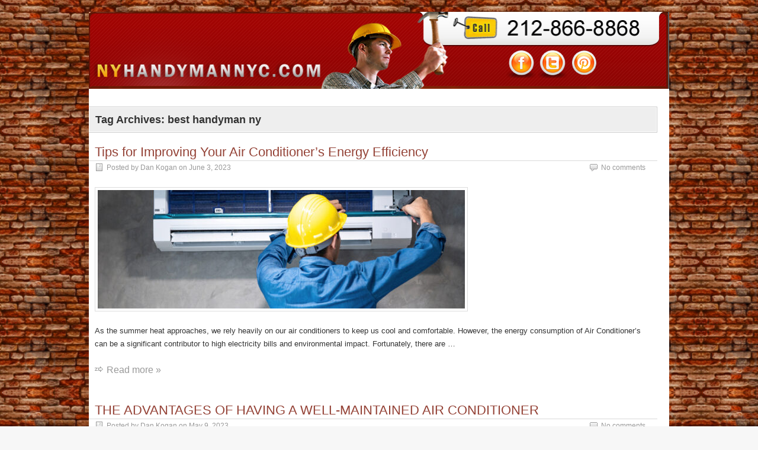

--- FILE ---
content_type: text/html; charset=UTF-8
request_url: https://nyhandymannyc.com/How-To/tag/best-handyman-ny/
body_size: 6905
content:
<!DOCTYPE html PUBLIC "-//W3C//DTD XHTML 1.0 Transitional//EN" "http://www.w3.org/TR/xhtml1/DTD/xhtml1-transitional.dtd"><html xmlns="http://www.w3.org/1999/xhtml" dir="ltr" lang="en-US" prefix="og: https://ogp.me/ns#"><head profile="http://gmpg.org/xfn/11"><meta http-equiv="Content-Type" content="text/html; charset=UTF-8" /><meta name="viewport" content="width=device-width, user-scalable=no" /><link rel="stylesheet" type="text/css" media="all" href="https://nyhandymannyc.com/How-To/wp-content/cache/autoptimize/css/autoptimize_single_ec81afc5183f13538ded9615567d0d94.css" /><link rel="pingback" href="https://nyhandymannyc.com/How-To/xmlrpc.php" /><title>best handyman ny |</title><meta name="robots" content="max-image-preview:large" /><link rel="canonical" href="https://nyhandymannyc.com/How-To/tag/best-handyman-ny/" /><meta name="generator" content="All in One SEO (AIOSEO) 4.5.4" /> <script type="application/ld+json" class="aioseo-schema">{"@context":"https:\/\/schema.org","@graph":[{"@type":"BreadcrumbList","@id":"https:\/\/nyhandymannyc.com\/How-To\/tag\/best-handyman-ny\/#breadcrumblist","itemListElement":[{"@type":"ListItem","@id":"https:\/\/nyhandymannyc.com\/How-To\/#listItem","position":1,"name":"Home","item":"https:\/\/nyhandymannyc.com\/How-To\/","nextItem":"https:\/\/nyhandymannyc.com\/How-To\/tag\/best-handyman-ny\/#listItem"},{"@type":"ListItem","@id":"https:\/\/nyhandymannyc.com\/How-To\/tag\/best-handyman-ny\/#listItem","position":2,"name":"best handyman ny","previousItem":"https:\/\/nyhandymannyc.com\/How-To\/#listItem"}]},{"@type":"CollectionPage","@id":"https:\/\/nyhandymannyc.com\/How-To\/tag\/best-handyman-ny\/#collectionpage","url":"https:\/\/nyhandymannyc.com\/How-To\/tag\/best-handyman-ny\/","name":"best handyman ny |","inLanguage":"en-US","isPartOf":{"@id":"https:\/\/nyhandymannyc.com\/How-To\/#website"},"breadcrumb":{"@id":"https:\/\/nyhandymannyc.com\/How-To\/tag\/best-handyman-ny\/#breadcrumblist"}},{"@type":"Organization","@id":"https:\/\/nyhandymannyc.com\/How-To\/#organization","url":"https:\/\/nyhandymannyc.com\/How-To\/"},{"@type":"WebSite","@id":"https:\/\/nyhandymannyc.com\/How-To\/#website","url":"https:\/\/nyhandymannyc.com\/How-To\/","inLanguage":"en-US","publisher":{"@id":"https:\/\/nyhandymannyc.com\/How-To\/#organization"}}]}</script> <link rel='dns-prefetch' href='//s.w.org' /><link rel="alternate" type="application/rss+xml" title=" &raquo; Feed" href="https://nyhandymannyc.com/How-To/feed/" /><link rel="alternate" type="application/rss+xml" title=" &raquo; Comments Feed" href="https://nyhandymannyc.com/How-To/comments/feed/" /><link rel="alternate" type="application/rss+xml" title=" &raquo; best handyman ny Tag Feed" href="https://nyhandymannyc.com/How-To/tag/best-handyman-ny/feed/" /> <script defer src="[data-uri]"></script> <style type="text/css">img.wp-smiley,img.emoji{display:inline !important;border:none !important;box-shadow:none !important;height:1em !important;width:1em !important;margin:0 .07em !important;vertical-align:-.1em !important;background:0 0 !important;padding:0 !important}</style><link rel='stylesheet' id='contact-form-7-css'  href='https://nyhandymannyc.com/How-To/wp-content/cache/autoptimize/css/autoptimize_single_f0c9ee06bf17f19e1a58d10505b4c0aa.css?ver=3.3.3' type='text/css' media='all' /><link rel='stylesheet' id='social_share_button_style-css'  href='https://nyhandymannyc.com/How-To/wp-content/cache/autoptimize/css/autoptimize_single_2dea5cccde2e881dc958bcba2c8433a2.css?ver=4.9.26' type='text/css' media='all' /><link rel='stylesheet' id='fontawesome-5-css'  href='https://nyhandymannyc.com/How-To/wp-content/plugins/social-share-button/assets/global/css/fontawesome-5.min.css?ver=4.9.26' type='text/css' media='all' /> <script defer type='text/javascript' src='https://nyhandymannyc.com/How-To/wp-includes/js/jquery/jquery.js?ver=1.12.4'></script> <script defer type='text/javascript' src='https://nyhandymannyc.com/How-To/wp-includes/js/jquery/jquery-migrate.min.js?ver=1.4.1'></script> <script defer src="[data-uri]"></script> <script defer type='text/javascript' src='https://nyhandymannyc.com/How-To/wp-content/cache/autoptimize/js/autoptimize_single_e0c6cde26695cd9e30ac4bf654ed4847.js?ver=4.9.26'></script> <link rel='https://api.w.org/' href='https://nyhandymannyc.com/How-To/wp-json/' /><link rel="EditURI" type="application/rsd+xml" title="RSD" href="https://nyhandymannyc.com/How-To/xmlrpc.php?rsd" /><link rel="wlwmanifest" type="application/wlwmanifest+xml" href="https://nyhandymannyc.com/How-To/wp-includes/wlwmanifest.xml" /><meta name="generator" content="WordPress 4.9.26" /><style>.addtoany_subscribe img{border:0}</style><style type="text/css" id="custom-background-css">body.custom-background{background-image:url("https://nyhandymannyc.com/How-To/wp-content/uploads/2013/07/page_body_bg.jpg");background-position:left top;background-size:auto;background-repeat:repeat;background-attachment:scroll}</style><link rel="icon" href="https://nyhandymannyc.com/How-To/wp-content/uploads/2021/12/index.jpg" sizes="32x32" /><link rel="icon" href="https://nyhandymannyc.com/How-To/wp-content/uploads/2021/12/index.jpg" sizes="192x192" /><link rel="apple-touch-icon-precomposed" href="https://nyhandymannyc.com/How-To/wp-content/uploads/2021/12/index.jpg" /><meta name="msapplication-TileImage" content="https://nyhandymannyc.com/How-To/wp-content/uploads/2021/12/index.jpg" /> <script type="text/javascript">var _gaq=_gaq||[];_gaq.push(['_setAccount','UA-22558238-2']);_gaq.push(['_trackPageview']);(function(){var ga=document.createElement('script');ga.type='text/javascript';ga.async=true;ga.src=('https:'==document.location.protocol?'https://ssl':'http://www')+'.google-analytics.com/ga.js';var s=document.getElementsByTagName('script')[0];s.parentNode.insertBefore(ga,s);})();</script> </head><body data-rsssl=1 class="archive tag tag-best-handyman-ny tag-88 custom-background"><div id="nav"><div id="menus"><ul><li><a href="https://nyhandymannyc.com/How-To/">Home</a></li></ul><ul><li class="page_item page-item-2753"><a href="https://nyhandymannyc.com/How-To/custom-research-paper-writing-help-save-time-and-money-by-getting-expert-assistance/">Custom Research Paper Writing Help &#8211; Save Time And Money By Getting Expert Assistance</a></li></ul></div><div id="search"><form id="searchform" method="get" action="https://nyhandymannyc.com/How-To/"> <input type="text" value="Search: type, hit enter" onfocus="if (this.value == 'Search: type, hit enter') {this.value = '';}" onblur="if (this.value == '') {this.value = 'Search: type, hit enter';}" size="35" maxlength="50" name="s" id="s" /> <input type="submit" id="searchsubmit" value="SEARCH" /></form></div></div><div id="wrapper"><div id="header"><h2></h2><div class="clear"></div><div id="header_image"><div id="header_image_border"> <a href="https://nyhandymannyc.com/"><img src="https://nyhandymannyc.com/How-To/wp-content/uploads/2013/07/header.jpg" width="980" height="130" alt="" /></a></div></div><div style="width: 285px;float: right;margin-top: -4em;position: absolute;top: 110px;right: -10px;"> <a href="https://www.facebook.com/HANDYMANATYOURSERVICE.NYC" target="_blank"><img src="https://nyhandymannyc.com/How-To/wp-content/uploads/2013/08/facebook1.png" alt="Facebook"/></a> <a href="https://twitter.com/NYHandymannyc" target="_blank"><img src="https://nyhandymannyc.com/How-To/wp-content/uploads/2013/08/twitter1.png" alt="Twitter"/></a> <a href="https://www.pinterest.com/nyhandymannyc/" target="_blank"><img src="https://nyhandymannyc.com/How-To/wp-content/uploads/2013/08/pinrest1.png" alt="Pinterest"/></a></div></div><div id="content"><div class="page-title"><h1>Tag Archives: <span>best handyman ny</span></h1></div><div class="post-2818 post type-post status-publish format-standard has-post-thumbnail hentry category-air-conditioner category-air-conditioner-repair tag-24-hour-plumber-nyc tag-air-conditioner-installation-nyc tag-air-conditioner-repair-nyc tag-air-conditioner-repair-service-nyc tag-best-handyman-ny" id="post-2818"><h2 class="title"><a href="https://nyhandymannyc.com/How-To/tips-for-improving-your-air-conditioners-energy-efficiency/" title="Permalink to Tips for Improving Your Air Conditioner&#8217;s Energy Efficiency"> Tips for Improving Your Air Conditioner&#8217;s Energy Efficiency</a></h2><div class="post-info-top"> <span class="post-info-date"> Posted by <a href="https://plus.google.com/107978697276289899160?rel=author" title="View all posts by Dan Kogan" rel="author"> Dan Kogan</a> on <a href="https://nyhandymannyc.com/How-To/tips-for-improving-your-air-conditioners-energy-efficiency/" title="2:03 pm" rel="bookmark">June 3, 2023</a> </span> <span class="gotocomments"><a href="https://nyhandymannyc.com/How-To/tips-for-improving-your-air-conditioners-energy-efficiency/#respond">No comments</a> </span></div><div class="clear"></div><div class="entry"> <a href="https://nyhandymannyc.com/How-To/tips-for-improving-your-air-conditioners-energy-efficiency/" title="Tips for Improving Your Air Conditioner&#039;s Energy Efficiency"><img width="620" height="200" src="https://nyhandymannyc.com/How-To/wp-content/uploads/2022/04/ac-620x200.jpg" class="attachment-extra-featured-image size-extra-featured-image wp-post-image" alt="Air Conditioner&#039;s Energy Efficiency" /></a><p>As the summer heat approaches, we rely heavily on our air conditioners to keep us cool and comfortable. However, the energy consumption of Air Conditioner&#8217;s can be a significant contributor to high electricity bills and environmental impact. Fortunately, there are &hellip;</p><p class="read-more"><a href="https://nyhandymannyc.com/How-To/tips-for-improving-your-air-conditioners-energy-efficiency/">Read more &raquo;</a></p></div></div><div class="post-2730 post type-post status-publish format-standard has-post-thumbnail hentry category-air-conditioner category-handyman category-maintaining-air-conditioner tag-air-conditioner-installation-nyc tag-air-conditioner-repair-nyc tag-air-conditioner-service-nyc tag-best-handyman-ny" id="post-2730"><h2 class="title"><a href="https://nyhandymannyc.com/How-To/the-advantages-of-having-a-well-maintaining-air-conditioner/" title="Permalink to THE ADVANTAGES OF HAVING A WELL-MAINTAINED AIR CONDITIONER"> THE ADVANTAGES OF HAVING A WELL-MAINTAINED AIR CONDITIONER</a></h2><div class="post-info-top"> <span class="post-info-date"> Posted by <a href="https://plus.google.com/107978697276289899160?rel=author" title="View all posts by Dan Kogan" rel="author"> Dan Kogan</a> on <a href="https://nyhandymannyc.com/How-To/the-advantages-of-having-a-well-maintaining-air-conditioner/" title="5:58 am" rel="bookmark">May 9, 2023</a> </span> <span class="gotocomments"><a href="https://nyhandymannyc.com/How-To/the-advantages-of-having-a-well-maintaining-air-conditioner/#respond">No comments</a> </span></div><div class="clear"></div><div class="entry"> <a href="https://nyhandymannyc.com/How-To/the-advantages-of-having-a-well-maintaining-air-conditioner/" title="THE ADVANTAGES OF HAVING A WELL-MAINTAINED AIR CONDITIONER"><img width="620" height="200" src="https://nyhandymannyc.com/How-To/wp-content/uploads/2023/05/THE-ADVANTAGES-OF-HAVING-A-WELL-MAINTAINED-AIR-CONDITIONER-620x200.jpg" class="attachment-extra-featured-image size-extra-featured-image wp-post-image" alt="Air Conditioner" /></a><p>Our lives are not complete without an Air Conditioner, especially in the sweltering summertime. They aid in controlling the temperature in our residences and workplaces, improving the comfort and aesthetics of our surroundings. However, in order to operate effectively and &hellip;</p><p class="read-more"><a href="https://nyhandymannyc.com/How-To/the-advantages-of-having-a-well-maintaining-air-conditioner/">Read more &raquo;</a></p></div></div><div class="post-2279 post type-post status-publish format-standard hentry category-home-and-garden category-home-improvement category-home-improvement-home-and-garden category-interior-design tag-best-handyman-ny tag-handyman-manhattan tag-handyman-nyc tag-handyman-services" id="post-2279"><h2 class="title"><a href="https://nyhandymannyc.com/How-To/6-simple-apartments-decoration-tips/" title="Permalink to 6 Simple Apartments Decoration Tips"> 6 Simple Apartments Decoration Tips</a></h2><div class="post-info-top"> <span class="post-info-date"> Posted by <a href="https://plus.google.com/107978697276289899160?rel=author" title="View all posts by Dan Kogan" rel="author"> Dan Kogan</a> on <a href="https://nyhandymannyc.com/How-To/6-simple-apartments-decoration-tips/" title="7:48 am" rel="bookmark">May 28, 2021</a> </span> <span class="gotocomments"><a href="https://nyhandymannyc.com/How-To/6-simple-apartments-decoration-tips/#respond">No comments</a> </span></div><div class="clear"></div><div class="entry"><p>Decorating your home is an overwhelming experience. You love to invest in the ideas to make it not only look attractive but also feel special. Especially, if you’re living in a luxury apartment, you can enhance the look with simple &hellip;</p><p class="read-more"><a href="https://nyhandymannyc.com/How-To/6-simple-apartments-decoration-tips/">Read more &raquo;</a></p></div></div><div class="post-2256 post type-post status-publish format-standard hentry category-air-conditioner-repair category-electronics tag-best-handyman-ny tag-handyman-nyc tag-handyman-services tag-handyman-services-nyc" id="post-2256"><h2 class="title"><a href="https://nyhandymannyc.com/How-To/why-handyman-services-are-essential-during-summer-2021/" title="Permalink to Why Handyman Services are Essential During Summer 2021"> Why Handyman Services are Essential During Summer 2021</a></h2><div class="post-info-top"> <span class="post-info-date"> Posted by <a href="https://plus.google.com/107978697276289899160?rel=author" title="View all posts by Dan Kogan" rel="author"> Dan Kogan</a> on <a href="https://nyhandymannyc.com/How-To/why-handyman-services-are-essential-during-summer-2021/" title="5:09 pm" rel="bookmark">May 21, 2021</a> </span> <span class="gotocomments"><a href="https://nyhandymannyc.com/How-To/why-handyman-services-are-essential-during-summer-2021/#respond">No comments</a> </span></div><div class="clear"></div><div class="entry"><p>The Covid-19 pandemic has hit people around the globe very hard. There have been numerous instances of lockdowns and service restrictions that were imposed to tackle the spread of this virus. It has hit both the people and the service &hellip;</p><p class="read-more"><a href="https://nyhandymannyc.com/How-To/why-handyman-services-are-essential-during-summer-2021/">Read more &raquo;</a></p></div></div><div class="post-2223 post type-post status-publish format-standard hentry category-diy category-handyman category-home-improvement-home-and-garden tag-best-handyman-in-nyc tag-best-handyman-ny tag-best-handyman-service" id="post-2223"><h2 class="title"><a href="https://nyhandymannyc.com/How-To/10-easy-diy-projects-to-try-during-quarantine-for-home-improvements/" title="Permalink to 10 Easy DIY projects to Try during Quarantine for Home Improvements"> 10 Easy DIY projects to Try during Quarantine for Home Improvements</a></h2><div class="post-info-top"> <span class="post-info-date"> Posted by <a href="https://plus.google.com/107978697276289899160?rel=author" title="View all posts by Dan Kogan" rel="author"> Dan Kogan</a> on <a href="https://nyhandymannyc.com/How-To/10-easy-diy-projects-to-try-during-quarantine-for-home-improvements/" title="8:59 am" rel="bookmark">May 6, 2021</a> </span> <span class="gotocomments"><a href="https://nyhandymannyc.com/How-To/10-easy-diy-projects-to-try-during-quarantine-for-home-improvements/#respond">No comments</a> </span></div><div class="clear"></div><div class="entry"><p>It is the year 2021 and the lockdown is not lifting anytime soon. It is better to stay safe at home and make the most of it. This includes being productive and positive while working from home. Although homes bring &hellip;</p><p class="read-more"><a href="https://nyhandymannyc.com/How-To/10-easy-diy-projects-to-try-during-quarantine-for-home-improvements/">Read more &raquo;</a></p></div></div><div class="post-2203 post type-post status-publish format-standard hentry category-handyman category-home-improvement tag-best-handyman-ny tag-handyman-service-manhattan tag-handyman-service-nyc tag-handyman-service-upper-west-side" id="post-2203"><h2 class="title"><a href="https://nyhandymannyc.com/How-To/top-reasons-to-hire-a-handyman-for-installation-services/" title="Permalink to Top Reasons to Hire a Handyman for Installation Services"> Top Reasons to Hire a Handyman for Installation Services</a></h2><div class="post-info-top"> <span class="post-info-date"> Posted by <a href="https://plus.google.com/107978697276289899160?rel=author" title="View all posts by Dan Kogan" rel="author"> Dan Kogan</a> on <a href="https://nyhandymannyc.com/How-To/top-reasons-to-hire-a-handyman-for-installation-services/" title="9:48 am" rel="bookmark">March 23, 2021</a> </span> <span class="gotocomments"><a href="https://nyhandymannyc.com/How-To/top-reasons-to-hire-a-handyman-for-installation-services/#respond">No comments</a> </span></div><div class="clear"></div><div class="entry"><p>A lot of people need to deal with a few home improvement projects to either add a fun home upgrade or a necessary repair to your house. While you can definitely handle some of these projects without taking any help &hellip;</p><p class="read-more"><a href="https://nyhandymannyc.com/How-To/top-reasons-to-hire-a-handyman-for-installation-services/">Read more &raquo;</a></p></div></div><div class="post-2177 post type-post status-publish format-standard hentry category-handyman tag-best-handyman-ny tag-best-handyman-service tag-handyman-in-new-york tag-handyman-service-ny tag-nyc-handyman-at-your-service tag-nyc-handyman-service" id="post-2177"><h2 class="title"><a href="https://nyhandymannyc.com/How-To/how-to-start-a-handyman-business/" title="Permalink to How to Start a Handyman Business"> How to Start a Handyman Business</a></h2><div class="post-info-top"> <span class="post-info-date"> Posted by <a href="https://plus.google.com/107978697276289899160?rel=author" title="View all posts by Dan Kogan" rel="author"> Dan Kogan</a> on <a href="https://nyhandymannyc.com/How-To/how-to-start-a-handyman-business/" title="8:55 am" rel="bookmark">March 23, 2021</a> </span> <span class="gotocomments"><a href="https://nyhandymannyc.com/How-To/how-to-start-a-handyman-business/#respond">No comments</a> </span></div><div class="clear"></div><div class="entry"><p>Are you looking to start a handyman business? Whether you have expertise in plumbing, electrician, or landscaping, make sure to ponder over your expertise, license, pricing, and marketing to improve the chances of your success in this profession. &nbsp; Here’s &hellip;</p><p class="read-more"><a href="https://nyhandymannyc.com/How-To/how-to-start-a-handyman-business/">Read more &raquo;</a></p></div></div><div class="post-1140 post type-post status-publish format-standard has-post-thumbnail hentry category-handyman tag-best-handyman-best-handyman-ny tag-best-handyman-in-nyc tag-best-handyman-ny tag-handyman-services" id="post-1140"><h2 class="title"><a href="https://nyhandymannyc.com/How-To/6-diy-steps-to-install-wall-mount-vanity-like-a-pro/" title="Permalink to 6 DIY Steps to Install Wall Mount Vanity Like a Pro"> 6 DIY Steps to Install Wall Mount Vanity Like a Pro</a></h2><div class="post-info-top"> <span class="post-info-date"> Posted by <a href="https://plus.google.com/107978697276289899160?rel=author" title="View all posts by Dan Kogan" rel="author"> Dan Kogan</a> on <a href="https://nyhandymannyc.com/How-To/6-diy-steps-to-install-wall-mount-vanity-like-a-pro/" title="9:19 am" rel="bookmark">March 27, 2017</a> </span> <span class="gotocomments"><a href="https://nyhandymannyc.com/How-To/6-diy-steps-to-install-wall-mount-vanity-like-a-pro/#respond">No comments</a> </span></div><div class="clear"></div><div class="entry"><p>Do you want your bathroom to look bigger and attractive? Wall vanity can be a solution to it. And in case, if it is the high installation prices of vanity, which make you worried, here are six easy DIY steps to get the process done without any professional’s assistance.</p><p class="read-more"><a href="https://nyhandymannyc.com/How-To/6-diy-steps-to-install-wall-mount-vanity-like-a-pro/">Read more &raquo;</a></p></div></div><div class="post-773 post type-post status-publish format-standard has-post-thumbnail hentry category-bathroom-services category-home-and-garden category-home-improvement tag-best-handyman-ny tag-diy tag-handyman tag-handyman-ny tag-handyman-nyc tag-handyman-services" id="post-773"><h2 class="title"><a href="https://nyhandymannyc.com/How-To/5-astounding-diy-furniture-hacks-for-your-home/" title="Permalink to 5 Astounding DIY Furniture Hacks for Your Home!"> 5 Astounding DIY Furniture Hacks for Your Home!</a></h2><div class="post-info-top"> <span class="post-info-date"> Posted by <a href="https://plus.google.com/107978697276289899160?rel=author" title="View all posts by Dan Kogan" rel="author"> Dan Kogan</a> on <a href="https://nyhandymannyc.com/How-To/5-astounding-diy-furniture-hacks-for-your-home/" title="8:33 pm" rel="bookmark">April 18, 2015</a> </span> <span class="gotocomments"><a href="https://nyhandymannyc.com/How-To/5-astounding-diy-furniture-hacks-for-your-home/#respond">No comments</a> </span></div><div class="clear"></div><div class="entry"> <a href="https://nyhandymannyc.com/How-To/5-astounding-diy-furniture-hacks-for-your-home/" title="5 Astounding DIY Furniture Hacks for Your Home!"><img width="614" height="200" src="https://nyhandymannyc.com/How-To/wp-content/uploads/2015/04/Bookshelf-turned-to-a-Storage-Bench-614x200.jpg" class="attachment-extra-featured-image size-extra-featured-image wp-post-image" alt="" /></a><p>Remodeling your house often seems to be an expensive thought. But, not always. You can easily put some additions and bring an entire new look to your, without spending much. One such idea is to reuse the old furniture, which &hellip;</p><p class="read-more"><a href="https://nyhandymannyc.com/How-To/5-astounding-diy-furniture-hacks-for-your-home/">Read more &raquo;</a></p></div></div><div class="post-268 post type-post status-publish format-standard hentry category-home-and-garden category-modern-style-architecture tag-best-handyman-ny tag-handyman-in-nyc tag-ny-handyman" id="post-268"><h2 class="title"><a href="https://nyhandymannyc.com/How-To/how-to-install-laminate-flooring/" title="Permalink to How to Install Laminate Flooring?"> How to Install Laminate Flooring?</a></h2><div class="post-info-top"> <span class="post-info-date"> Posted by <a href="https://plus.google.com/107978697276289899160?rel=author" title="View all posts by Dan Kogan" rel="author"> Dan Kogan</a> on <a href="https://nyhandymannyc.com/How-To/how-to-install-laminate-flooring/" title="9:31 am" rel="bookmark">June 28, 2013</a> </span> <span class="gotocomments"><a href="https://nyhandymannyc.com/How-To/how-to-install-laminate-flooring/#respond">No comments</a> </span></div><div class="clear"></div><div class="entry"><p>Installing laminate flooring is quite easy, and after you&#8217;ve done it once, you will wonder why anyone ever pays professional installers to do this. Unlike ceramic tile, laminate flooring is a dry installation—no grout, no mortar, no adhesives that are set up while &hellip;</p><p class="read-more"><a href="https://nyhandymannyc.com/How-To/how-to-install-laminate-flooring/">Read more &raquo;</a></p></div></div></div><div id="sidebar-border"><div id="sidebar"><div id="text-3" class="widget widget_text"><div class="textwidget"></div></div></div></div></div><div class="clear"></div><div id="footer"><div id="footer-inside"><p> <img src="https://nyhandymannyc.com/How-To/wp-content/uploads/2013/07/footer-banner-copy2.png" alt="Handyman Services"/></p></div></div> <script defer type='text/javascript' src='https://nyhandymannyc.com/How-To/wp-content/plugins/contact-form-7/includes/js/jquery.form.min.js?ver=3.25.0-2013.01.18'></script> <script defer src="[data-uri]"></script> <script defer type='text/javascript' src='https://nyhandymannyc.com/How-To/wp-content/cache/autoptimize/js/autoptimize_single_c10a55ed2a5fcd178f2c633ff0f14867.js?ver=3.3.3'></script> <script defer type='text/javascript' src='https://nyhandymannyc.com/How-To/wp-includes/js/wp-embed.min.js?ver=4.9.26'></script> </body></html>

--- FILE ---
content_type: text/css
request_url: https://nyhandymannyc.com/How-To/wp-content/cache/autoptimize/css/autoptimize_single_ec81afc5183f13538ded9615567d0d94.css
body_size: 4255
content:
*{margin:0;padding:0}html,body,div,span,applet,object,iframe,h1,h2,h3,h4,h5,h6,p,blockquote,pre,a,abbr,acronym,address,big,cite,code,del,dfn,em,img,ins,kbd,q,s,samp,small,strike,strong,sub,sup,tt,var,b,u,i,center,dl,dt,dd,ol,ul,li,fieldset,form,label,legend,table,caption,tbody,tfoot,thead,tr,th,td,article,aside,canvas,details,embed,figure,figcaption,footer,header,hgroup,menu,nav,output,ruby,section,summary,time,mark,audio,video{margin:0;padding:0;border:0;font-size:100%;vertical-align:baseline}abbr[title],acronym[title]{border-bottom:thin solid;cursor:help}body{background:#f7f7f7;font-size:12px;font-family:Tahoma,Arial,Helvetica,sans-serif;color:#333;text-align:left}h1,h2,h3,h4,h5,h6{font-weight:700}h1{font-size:24px;line-height:30px}h2{font-size:20px;line-height:26px}h3{font-size:16px;line-height:24px}h4{font-size:14px;line-height:20px}h5{font-size:14px;line-height:20px}h6{font-size:14px;line-height:20px}small{font-size:10px;line-height:16px}dl{font-size:12px}dt{font-weight:700}a{color:#047;text-decoration:none;outline:none}a:hover{color:#4a630f;text-decoration:none}fieldset,img{border:none}hr{color:#ddd;background-color:#ddd;height:1px;border:0}.clear{clear:both;margin:0;padding:0}.hidden{display:none}#search,#sidebar-border,#sidebar,.sticky,#commentform textarea,.page-title,.page-title h1,#header_image,#header_image_border{-moz-border-radius:0px;-webkit-border-radius:0px;border-radius:0;margin-left:-1px}#rss_wrap,.rss_wrap{-moz-border-radius:18px;-webkit-border-radius:18px;border-radius:18px}#author,#email,#url,#submit{-moz-border-radius:3px;-webkit-border-radius:3px;border-radius:3px}#menus a{-moz-border-radius:6px 6px 0 0;border-radius:6px 6px 0 0;-webkit-border-radius:6px 6px 0 0}#menus ul ul a{-moz-border-radius:0;-webkit-border-radius:0;border-radius:0}#nav{z-index:5;position:relative;display:none;height:31px;padding-top:20px;clear:both;background:#454546}#menus{width:700px;height:31px;margin:0 auto;padding-right:260px;font-size:14px;text-shadow:0 1px 0 #000}#menus a{border:1px solid #555;border-bottom:none;color:#abaaaa;display:block;line-height:30px;background:#333;padding:0 10px}#menus ul{list-style:none}#menus li{float:left;position:relative;margin-right:8px}#menus li:hover>a{background:#222;color:#fff}#menus ul li.current_page_item>a,#menus ul li.current-menu-ancestor>a,#menus ul li.current-menu-item>a,#menus ul li.current-menu-parent>a{background:#f7f7f7;color:#333;text-shadow:0 1px 0 #fff}#menus ul li.current_page_item:hover>a,#menus ul li.current-menu-ancestor:hover>a,#menus ul li.current-menu-item:hover>a,#menus ul li.current-menu-parent:hover>a{background:#222;color:#fff;text-shadow:0 1px 0 #000}#menus ul li:hover>ul{display:block}#menus ul ul a{background:#222;width:160px;height:auto;color:#abaaaa;text-shadow:0 0 0 #222}#menus ul ul{display:none;position:absolute;top:31px;left:0;float:left;width:150px;z-index:99999}#menus ul ul li{min-width:150px}#menus ul ul li.current_page_item>a,#menus ul ul li.current-menu-ancestor>a,#menus ul ul li.current-menu-item>a,#menus ul ul li.current-menu-parent>a{background:#222;color:#fff;text-shadow:0 0 0 #222}#menus ul ul ul{left:100%;top:0}#search{box-shadow:2px 2px 5px #333;-moz-box-shadow:2px 2px 5px #333;-webkit-box-shadow:2px 2px 5px #333;position:absolute;background:#565657;right:50%;margin-right:-450px;bottom:-14px;width:230px;height:26px;overflow:hidden;border:1px solid #999}#search form{padding:0}#search input#s{width:190px;height:14px;background:0 0;border:none;color:#ddd;padding:6px;font-size:12px}#search form input#searchsubmit{cursor:pointer;position:absolute;right:2px;top:0;width:30px;height:26px;padding-left:30px;background:#565657 url(//nyhandymannyc.com/How-To/wp-content/themes/zbench/images/search-input-bg.gif) no-repeat right 0;border:none;border-left:1px solid #999;text-indent:-9999px}#wrapper{clear:left;overflow:hidden;margin:0 auto;width:980px;background:#fff;margin-top:20px}#header{overflow:hidden;z-index:1;position:relative;margin:0 auto}#header h1{float:left;padding:0 0 0 10px;text-shadow:1px 1px 1px #999;font-size:28px;font-family:Georgia,"Times New Roman",Times,serif}#header h1 a{color:#222;line-height:36px}#header h1 a.header_logo{overflow:hidden;display:block;width:640px;height:36px;text-indent:-9999px}#header h2{float:left;display:none;height:20px;overflow:hidden;line-height:18px;padding:10px 0 0 20px;color:#222;font-size:12px;font-weight:400;text-shadow:0 1px 0 #fff}#header_image{width:980px;height:130px}#header_image_border{overflow:hidden;width:982px;height:130px;background:#565657;border:0 solid #fff}#content,#content_ns{overflow:hidden;float:left;width:960px;padding:0;margin-top:30px}.LorR #content{float:right}#content_ns,.LorR #content_ns{float:none;width:980px}.page-title{margin:0 0 20px;background:#eee;border:1px solid #ccc}.page-title h1{font-size:18px;height:30px;line-height:30px;padding:5px 10px;border:1px solid #fff}.page-title-paged{font-weight:400;color:#999}.post{position:relative;width:960px;margin:0 0 22px;padding:0}.post_ns{width:980px}.post-single{margin:0}.post-page{margin:0;border-bottom:1px solid #fff}.post-page-nocomment{border-bottom:none}h2.title{border-bottom:1px solid #fafafa;font-size:22px;font-weight:400;color:#944236;margin-left:10px}h2.title a{color:#944236}h2.title a:hover{color:#944236}.entry{font-size:13px;overflow:hidden;padding:0 10px}.entry ul,.entry ol{margin:0 30px 22px}.entry li{line-height:22px}.entry hr{display:block;margin:22px 0}.entry p{line-height:22px;margin:0 0 22px}.entry h1,.entry h2,.entry h3,.entry h4,.entry h5,.entry h6,.comment-text h1,.comment-text h2,.comment-text h3,.comment-text h4,.comment-text h5,.comment-text h6{margin:0 0 22px;color:#555}.entry a{color:#1982d1;font-size:16px}.entry a:hover{color:#1982d1;text-decoration:underline}.entry img{max-width:100%;height:auto;margin:10px 0;padding:4px;background:#fff;border:1px solid #ddd}.entry img.attachment-extra-featured-image{margin:0 0 22px}.post_ns .entry img{max-width:930px}.entry img.wp-smiley{background:#fff;border:none;margin:0;padding:0}.entry .alignleft,.entry img.alignleft{display:inline;float:left;margin:10px 10px 10px 0}.entry .alignright,.entry img.alignright{display:inline;float:right;margin:10px 0 10px 10px}.entry .aligncenter,.entry img.aligncenter{clear:both;display:block;margin:10px auto}.entry table,.comment-text table{background:#fff;border:1px solid #ccc;border-width:2px;border-collapse:collapse;margin:5px 0 10px}.entry th,.entry td,.comment-text th,.comment-text td{border:1px solid #ccc;padding:3px 10px;text-align:left;vertical-align:top}.entry tr.even td,.comment-text tr.even td{background:#f7f7f7}.entry th,.comment-text th{background:#edeff0}.entry blockquote,.comment-text blockquote{color:#555;padding:10px;margin:0 0 22px;border:1px solid #ddd;background:#eee}.entry code,.comment-text code{background:#333;color:#ddd}.entry pre,.comment-text pre{overflow:auto;width:95%;line-height:16px;margin:0 0 22px;padding:0 5px 16px;color:#555;font-family:"Courier New",FixedSys;font-size:12px;background:#fafafa;border:1px solid #ccc;border-left:15px solid #ccc}.post-info-top{border-top:1px solid #ddd;line-height:18px;height:18px;position:relative;color:#999;margin:0 0 22px;padding:2px 10px;overflow:hidden;display:block}.post-info-top-nocomment{height:1px}.post-info-bottom{border-bottom:1px solid #fff;line-height:24px;position:relative;color:#999;margin:0;padding:2px 10px;overflow:hidden;display:block}.post-info-top a,.post-info-bottom a{color:#999}.post-info-top a:hover,.post-info-bottom a:hover{color:#4a630f;text-decoration:underline}.entry p.read-more a,.entry p a.more-link,.post-info-date,.post-info-category,.post-info-tags,.gotocomments,.addcomment{display:block;padding-left:20px;background:url(//nyhandymannyc.com/How-To/wp-content/themes/zbench/images/icons.gif) no-repeat scroll 0 0}.post-info-date{float:left;background-position:0 -40px}.post-info-category{display:inline;background-position:-35px -60px}.post-info-tags{display:inline;background-position:-20px -240px;margin-left:10px}.gotocomments{float:right;background-position:0 -100px;margin-right:10px}.addcomment{float:right;background-position:0 -120px}.entry p.read-more a,.entry p a.more-link{display:inline-block;color:#999;text-decoration:none;background-position:0 -20px}.entry .zbench-more-link{display:block;margin-top:22px}.entry p.read-more a:hover,.entry p a.more-link:hover{color:#4a630f}.sticky{width:638px;background:#f2f2f2;border:1px solid #ccc}h2.sticky-h2 a{color:#ff4e00}.page_link{clear:both;padding:10px 0 22px}.add-info{padding:0 10px}.add-info h3{line-height:16px;font-size:12px;color:#4a630f;margin-bottom:5px;background:#e5e5e5}.add-info ul{list-style:square}#sidebar-border{position:relative;display:none;float:right;width:298px;background:#f2f2f2;border:1px solid #ccc}.LorR #sidebar-border{float:left}#rss_border{position:absolute;top:-12px;left:0;width:298px;height:24px}.rss_border{float:left;position:relative;top:0;left:50%}#rss_wrap{float:left;position:relative;right:50%;top:0;height:22px;border:1px solid #ccc}.rss_wrap{height:20px;padding:0 5px 0 10px;color:#464646;border:1px solid #fff;background-color:#f7f7f7}.rss_wrap a{float:left;width:20px;height:20px;line-height:20px;margin-right:5px;text-indent:-9999em}.rss_wrap a.rss{background:url(//nyhandymannyc.com/How-To/wp-content/themes/zbench/images/icons.gif) no-repeat -60px 0}.rss_wrap a.rss_text{width:auto;text-indent:20px}.rss_wrap a.facebook{background:url(//nyhandymannyc.com/How-To/wp-content/themes/zbench/images/icons.gif) no-repeat -20px 0}.rss_wrap a.twitter{background:url(//nyhandymannyc.com/How-To/wp-content/themes/zbench/images/icons.gif) no-repeat -40px 0}.rss_wrap a.googleplus{background:url(//nyhandymannyc.com/How-To/wp-content/themes/zbench/images/icons.gif) no-repeat 0 0}#sidebar{overflow:hidden;width:276px;border:1px solid #fff;padding:20px 10px 10px}#sidebar a{color:#555;text-shadow:0 1px 0 #fafafa}#sidebar a:hover{color:#999}#sidebar h3,#sidebar h2{text-shadow:0 1px 0 #f7f7f7,1px 2px 3px #999;color:#345;font-size:16px;margin:0;padding:0 5px;line-height:30px;border-bottom:1px solid #fff}#sidebar li{line-height:20px}#sidebar .widget{margin-bottom:10px}#sidebar .widget div{padding:8px 5px;border-top:1px solid #ddd}#sidebar .widget div div{padding:0;border-top:none}#sidebar .widget div.clear{padding:0;margin:0;border:none}#sidebar ul{list-style:none;padding:8px 5px;border-top:1px solid #ddd}#sidebar ul li{padding-left:15px;background:url(//nyhandymannyc.com/How-To/wp-content/themes/zbench/images/icons.gif) no-repeat 0 -280px}#sidebar ul li:hover{background:url(//nyhandymannyc.com/How-To/wp-content/themes/zbench/images/icons.gif) no-repeat -10px -260px}#sidebar ul ul{padding:0;border-top:none}#sidebar .widget input#s{width:190px;height:22px;line-height:22px;padding:0 5px}#sidebar .widget input#searchsubmit{width:65px}#sidebar ul li.rc-item,#sidebar ul li.rc-navi{background:0 0;padding:0;margin:3px 0}#sidebar ul li.rc-item div{padding:0;border:none}#sidebar ul li.rc-item .rc-avatar img{border:1px solid #ddd}#comments-div{border-top:1px solid #ddd;position:relative;line-height:24px;height:24px;text-shadow:0 1px 0 #f7f7f7,1px 2px 1px #999;text-align:right;margin:0 0 30px;padding:2px 10px}h2#comments{line-height:24px;font-size:12px;font-weight:400;width:300px;float:right}span#comments-addcomment{position:absolute;left:10px;top:2px;padding-left:20px;background:url(//nyhandymannyc.com/How-To/wp-content/themes/zbench/images/icons.gif) no-repeat 0 -115px}span#comments-addcomment a{color:#047;text-decoration:none}span#comments-addcomment a:hover{color:#4a630f;text-decoration:none}.commentlist li{position:relative;list-style:none;height:1%;margin:0 20px;padding-bottom:20px}.commentlist li .comment-author{margin:0;padding:0;line-height:16px;height:16px;border-bottom:1px solid #ddd;display:block}.commentlist li .pingback{height:auto;padding-bottom:10px;border-bottom:none}.commentlist li .vcard img.avatar{position:absolute;left:0;top:0;width:40px;height:40px;background:#fff;padding:2px;border:1px solid #ddd}.commentlist li .vcard cite.fn{margin-left:55px;font-style:normal;font-weight:700}.commentlist li .vcard cite.zbench_pingback{margin-left:0;font-weight:400;color:#999}.commentlist li .vcard cite.fn a.url{color:#047}.commentlist li .vcard cite.fn a.url:hover{color:#aaa}.commentlist li span.comment-meta a{color:#aaa}.commentlist li span.comment-meta a:hover{color:#555}.commentlist li .comment-text{border-top:1px solid #fff;margin:0 50px 10px 55px;padding-top:10px}.commentlist li.bypostauthor .comment-text{color:#777}.commentlist li em.approved{color:red}.commentlist li p{padding-bottom:10px}.commentlist li .reply{position:absolute;right:0;top:8px}.commentlist li .reply a{display:block;text-align:center;color:#aaa;padding:0 8px;background:#fafafa;border:1px solid #dfdfdf;-moz-border-radius:12px;-webkit-border-radius:12px;border-radius:12px}.commentlist li .reply a:hover{background:#f2f2f2}.commentlist li .children li{margin:0 0 0 30px;padding-bottom:0;border-bottom:none;color:#555}.commentlist li .children li.depth-2{margin:0 0 0 55px}.commentlist li .children li div{border-top:1px solid #dfdfdf}.commentlist li .children li div div{border-top:none}.commentlist li .children li .comment-author{border-top:1px solid #fff;border-bottom:none}.commentlist li .children li .vcard img.avatar{top:-8px;width:24px;height:24px}.commentlist li .children li .vcard cite.fn{margin-left:40px}.commentlist li .children li .comment-text{margin:0 50px 10px 40px}.commentlist li .children li .reply{top:-8px}.commentlist li .children li .reply a{background:#f2f2f2}.commentlist li .children li .reply a:hover{background:#fafafa}.commentlist .comment-text ul,.commentlist .comment-text ol{margin:0 0 15px 15px;padding:0}.commentlist .comment-text li{list-style-type:disc;margin:0;padding:0;line-height:16px}.commentlist .comment-text li li{list-style-type:circle}.commentlist .comment-text li li li{list-style-type:square}.commentlist .comment-text ol li,.commentlist .comment-text ol ol li,.commentlist .comment-text ol ol ol li{list-style-type:decimal}#pagination,#nav-below{display:block;width:620px;line-height:18px;padding:2px 10px;border-top:1px solid #ddd}.navigation{border-bottom:1px solid #fff;text-align:center;line-height:24px;padding:2px 10px}.page-numbers{margin:0 5px}.navigation .current{font-weight:700}#nav-below{display:inline-block;padding:20px 10px;border-top:1px solid #ddd;border-bottom:1px solid #fff}.nav-previous{float:left;width:50%}.nav-next{float:right;width:50%;text-align:right}#respond{margin:0 0 20px;padding:20px 0 0 55px;border-top:1px solid #ddd}#respond small{font-size:12px}#respond h2,#respond h3{text-shadow:0 1px 0 #f7f7f7,1px 2px 3px #111;font-family:Georgia,"Times New Roman",Times,serif;margin-bottom:10px}#respond a#cancel-comment-reply-link{color:#920017;text-shadow:none}#respond a#cancel-comment-reply-link:hover{color:#ff4e00}#commentform{margin:0 55px 0 0;padding:0}#commentform p{margin:0 0 10px;padding:0}#commentform p.smilies{margin:0 0 3px;padding:0 3px}#commentform p.comment-notes{margin:10px 0;color:#999}#commentform textarea{padding:3px;background:#fff;border:1px solid #ddd}#commentform .comment-form-comment label{display:none}#author,#email,#url{height:16px;margin-right:5px;padding:3px;border:1px solid #ddd;background:#fff}#comment{width:80%;height:125px}#submit{cursor:pointer;background:#222;font-weight:700;color:#ccc;height:25px;padding:2px 10px;border:1px solid #555}#submit:hover{color:#fff}#respond code{color:#464646;background:0 0;display:none}.trackbacks-pingbacks h3{font-weight:700;margin-bottom:10px;border-bottom:1px solid #ddd;color:#555;padding:3px 0}.trackbacks-pingbacks ul{margin:5px 20px 15px;list-style-type:circle}.trackbacks-pingbacks ul li{margin-bottom:4px}#footer{overflow:hidden;margin:0 auto 0;padding:0 0 20px;background:#642200}#footer-inside{position:relative;width:652px;margin:0 auto;padding:5px 320px 5px 0;color:#aaa}#footer-inside a{border-bottom:1px dashed #aaa;color:#aaa}#footer-inside #back-to-top{position:absolute;top:5px;right:150px;line-height:20px;color:#fafafa;font-weight:700}#footer-inside #back-to-top a{line-height:20px;color:#aaa;font-weight:400;border:none}#footer-inside #back-to-top a:hover{color:#f7f7f7}.aligncenter,div.aligncenter{display:block;margin:auto}.alignleft{float:left}.alignright{float:right}.wp-caption{max-width:620px;text-align:center;margin-top:10px;margin-bottom:10px;padding:4px;border-radius:3px;background:#fff;border:1px solid #ddd}.wp-caption img{margin:0;padding:0;background:0 0}.wp-caption p.wp-caption-text{font-size:12px;line-height:20px;padding:4px 0 0;margin:0}.widget_calendar h3{display:none}#wp-calendar{width:100%}#wp-calendar #today{background:#e6e6e6}#wp-calendar tbody a{font-weight:bolder}#wp-calendar caption{font-family:Arial;font-weight:bolder;letter-spacing:-.05em;font-size:150%;text-align:left;padding-bottom:5px}#wp-calendar th,#wp-calendar td{text-align:center}#wp-calendar tbody td{border:1px solid #ccc}#wp-calendar tbody td.pad{border:0 none}#wp-calendar th{background:#999;color:#fff}#wp-calendar td#prev{text-align:left;padding-top:5px}#wp-calendar td#next{text-align:right;padding-top:5px}#content .gallery .gallery-caption{color:#888;font-size:12px;margin:0 0 12px}.postid-1140 .entry p b{font-style:italic}.postid-1140 .entry p iframe{text-align:center;background:#fff;border:1px solid #ddd;margin:0 auto;width:100%;max-width:598px;display:block;padding:5px}.postid-1140 .entry ul li{color:#944236}@media (min-width:768px) and (max-width:980px){#wrapper{width:96%;margin:5px auto 0}#header_image img{max-width:100%;height:auto}#header_image,#header_image_border{float:none;width:auto}#content{width:auto;float:none}#content .post{width:auto}#content img{max-width:96%;height:auto}#content iframe{width:96%}#footer-inside{max-width:100%}#footer img{max-width:100%}}@media (max-width:767px){#wrapper{width:96%;margin:5px auto 0}#header_image img{max-width:100%;height:auto}#header_image,#header_image_border{float:none;width:auto}#content{width:auto;float:none}#content .post{width:auto}#content img{max-width:96%;height:auto}#content iframe{width:96%}#footer-inside{max-width:100%}#footer img{max-width:100%}}

--- FILE ---
content_type: text/javascript
request_url: https://nyhandymannyc.com/How-To/wp-content/cache/autoptimize/js/autoptimize_single_e0c6cde26695cd9e30ac4bf654ed4847.js?ver=4.9.26
body_size: 174
content:
jQuery(document).ready(function($)
{$(document).on('click','.wp-share-button-popup .close',function(){$(this).parent().parent().fadeOut();})
$(document).on('click','.wp-share-button .share-button-more ',function(){var post_id=$(this).attr("post-id");$('.wp-share-button-popup-'+post_id).fadeIn();})
$(document).on('click','.wp-share-button .share-button',function(){var post_id=$(this).attr("post-id");var site_id=$(this).attr("id");var count=parseInt($(this).children('.button-count').text());$.ajax({type:"POST",context:this,url:social_share_button_ajax.social_share_button_ajaxurl,data:{action:"social_share_button_ajax_update_count",site_id:site_id,post_id:post_id},success:function(data)
{$(this).children('.button-count').text(count+1);$(this).prop('disabled',true);$(this).css('cursor','not-allowed');}})})});